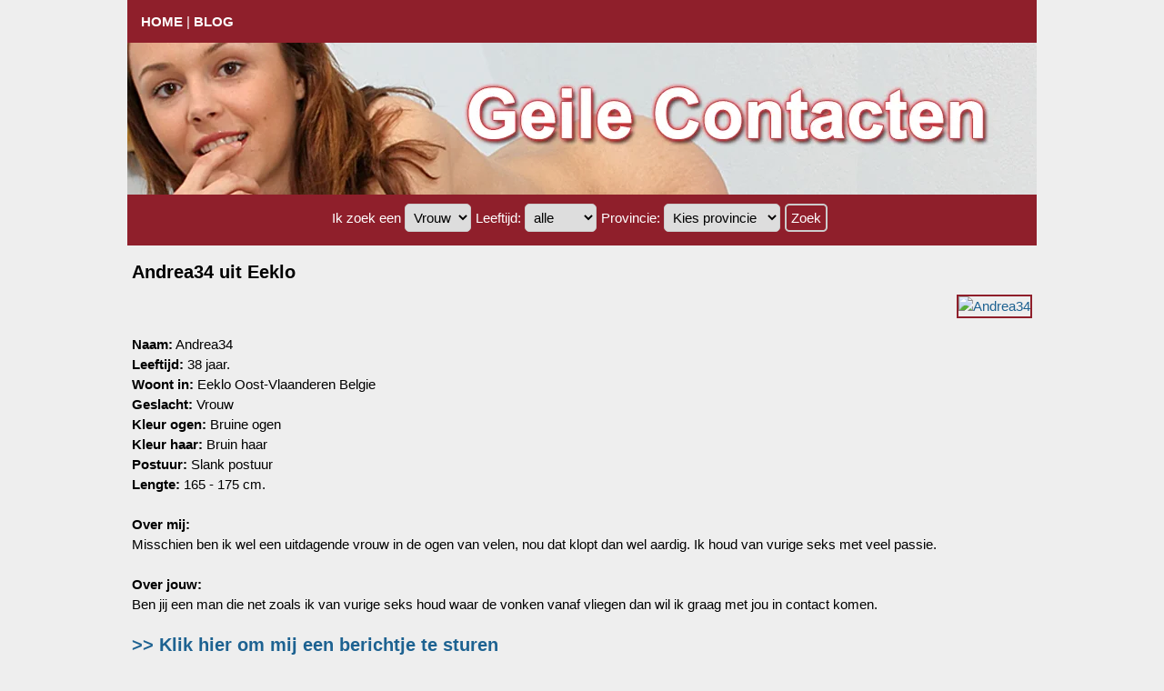

--- FILE ---
content_type: text/html; charset=UTF-8
request_url: https://geilecontacten.com/sexdate-Andrea34
body_size: 2343
content:
<!doctype html>
<html lang="nl">
<head>
<meta charset="utf-8">
<title>Sexcontact met Andrea34 - Geile Contacten</title>
<meta name="description" content="Kom nu direct in contact met Andrea34 en maak een leuk sexafspraakje">
<meta name="viewport" content="width=device-width, initial-scale=1">
<link rel="canonical" href="https://www.geilecontacten.com/sexdate-Andrea34">
<link href="/style.css" type="text/css" rel="stylesheet">
<link href="https://unpkg.com/ionicons@4.4.6/dist/css/ionicons.min.css" rel="stylesheet">
</head>
<body>
<div id="main">
<div id="navtop"><a href="https://www.geilecontacten.com/">Home</a> | <a href="/artikels">Blog</a>
</div>
<div id="header"><img src="/images/header.jpg" class="headerimage" alt="Geile contacten"></div>
<div id="search">
	    <form action="https://www.geilecontacten.com/index.php" method="get" style="margin:0px;">
        <span>Ik zoek een
        <select name="gender">
          <option value="vrouw">Vrouw</option>
          <option value="man">Man</option>
        </select> </span><span>Leeftijd:
        <select name="leeftijd">
          <option value="">alle</option>
          <option value="18-30">18-30</option>
          <option value="30-45">30-45</option>
          <option value="45-80">45 plus</option>
        </select>  </span><span>Provincie:
        <select name="provincie">
          <option value="">Kies provincie</option>
          <option value="Groningen">Groningen</option>
          <option value="Friesland">Friesland</option>
          <option value="Drenthe">Drenthe</option>
          <option value="Overijssel">Overijssel</option>
          <option value="Gelderland">Gelderland</option>
          <option value="Flevoland">Flevoland</option>
          <option value="Utrecht">Utrecht</option>
          <option value="Noord-Holland">Noord-Holland</option>
          <option value="Zuid-Holland">Zuid-Holland</option>
          <option value="Zeeland">Zeeland</option>
          <option value="Noord-Brabant">Noord-Brabant</option>
          <option value="Limburg">Limburg</option>
          <option value="Vlaanderen">Vlaanderen</option>
        </select></span><span>
        <input type="submit" value="Zoek" class="button" /></span>
      </form>
	</div><div class="txtbox">
<h1>Andrea34 uit Eeklo</h1><a href="https://www.mijnneukdate.nl/x/3/t8e3w1k2/?affref=F125zd5pF7&pi=geilecontcom&tt=2a304a1348456ccd2234cd71a81bd338"><img alt="Andrea34" src="https://xncdn.nl/photos/cp1/e6128e3321a34951fa27a4528b02fde8.jpg" class="profielfoto" /></a>
<br><br>
<strong>Naam:</strong> Andrea34<br>
<strong>Leeftijd:</strong> 38 jaar.<br>
<strong>Woont in:</strong> Eeklo Oost-Vlaanderen Belgie<br>
<strong>Geslacht:</strong> Vrouw<br>
<strong>Kleur ogen:</strong> Bruine ogen<br>
<strong>Kleur haar:</strong> Bruin haar<br>
<strong>Postuur:</strong> Slank postuur<br>
<strong>Lengte:</strong> 165 - 175 cm.<br>
<br>
<strong>Over mij:</strong><br>
Misschien ben ik wel een uitdagende vrouw in de ogen van velen, nou dat klopt dan wel aardig. Ik houd van vurige seks met veel passie.<br><br>
<strong>Over jouw:</strong><br>
Ben jij een man die net zoals ik van vurige seks houd waar de vonken vanaf vliegen dan wil ik graag met jou in contact komen. <br><br>
<a href="https://www.mijnneukdate.nl/x/3/t8e3w1k2/?affref=F125zd5pF7&pi=geilecontcom&tt=2a304a1348456ccd2234cd71a81bd338"><strong style="font-size:20px;">&gt;&gt; Klik hier om mij een berichtje te sturen</strong></a>
<br><br><br>
<h2>Willekeurige profielen</h2>
</div>
<div id="content">
<div class="profiel">
<a href="/sexdate-Ylona37"><img class="thumb" alt="Ylona37" src="https://xncdn.nl/thumbs/cp1/401f64216f3ab46f1d35d0ca16621059.jpg" /></a>
<strong>Naam:</strong> <a href="/sexdate-Ylona37" style="color:#000;">Ylona37</a> <br />
<strong>Leeftijd:</strong> 41 jaar. Vrouw<br />
<strong>Woont in:</strong> Franeker<br />
<a href="/sexdate-Ylona37"><i class="icon ion-md-heart"></i> Bekijk mijn profiel</a>
</div>
<div class="profiel">
<a href="/sexdate-Christel34"><img class="thumb" alt="Christel34" src="https://xncdn.nl/thumbs/cp1/ca4c3e58f48f57d73b785724907e6d3a.jpg" /></a>
<strong>Naam:</strong> <a href="/sexdate-Christel34" style="color:#000;">Christel34</a> <br />
<strong>Leeftijd:</strong> 59 jaar. Vrouw<br />
<strong>Woont in:</strong> Oudenaarde<br />
<a href="/sexdate-Christel34"><i class="icon ion-md-heart"></i> Bekijk mijn profiel</a>
</div>
<div class="profiel">
<a href="/sexdate-Anita37"><img class="thumb" alt="Anita37" src="https://xncdn.nl/thumbs/cp1/6b78c26185a7156bcee8b44ee4e13e7d.jpg" /></a>
<strong>Naam:</strong> <a href="/sexdate-Anita37" style="color:#000;">Anita37</a> <br />
<strong>Leeftijd:</strong> 41 jaar. Vrouw<br />
<strong>Woont in:</strong> Bergen op Zoom<br />
<a href="/sexdate-Anita37"><i class="icon ion-md-heart"></i> Bekijk mijn profiel</a>
</div>
<div class="profiel">
<a href="/sexdate-Tamar34"><img class="thumb" alt="Tamar34" src="https://xncdn.nl/thumbs/cp1/c224690cdc4788b7b6df680affb89e87.jpg" /></a>
<strong>Naam:</strong> <a href="/sexdate-Tamar34" style="color:#000;">Tamar34</a> <br />
<strong>Leeftijd:</strong> 38 jaar. Vrouw<br />
<strong>Woont in:</strong> Amsterdam<br />
<a href="/sexdate-Tamar34"><i class="icon ion-md-heart"></i> Bekijk mijn profiel</a>
</div>
<div class="profiel">
<a href="/sexdate-Dora50"><img class="thumb" alt="Dora50" src="https://xncdn.nl/thumbs/cp1/ac93bcd2fa264379acd6a1ff903110cf.jpg" /></a>
<strong>Naam:</strong> <a href="/sexdate-Dora50" style="color:#000;">Dora50</a> <br />
<strong>Leeftijd:</strong> 54 jaar. Vrouw<br />
<strong>Woont in:</strong> Oss<br />
<a href="/sexdate-Dora50"><i class="icon ion-md-heart"></i> Bekijk mijn profiel</a>
</div>
<div class="profiel">
<a href="/sexdate-Sofia113"><img class="thumb" alt="Sofia113" src="https://xncdn.nl/thumbs/cp1/967338ee49ab89aa6688da995e571e2d.jpg" /></a>
<strong>Naam:</strong> <a href="/sexdate-Sofia113" style="color:#000;">Sofia113</a> <br />
<strong>Leeftijd:</strong> 40 jaar. Vrouw<br />
<strong>Woont in:</strong> Goor<br />
<a href="/sexdate-Sofia113"><i class="icon ion-md-heart"></i> Bekijk mijn profiel</a>
</div>
<div class="profiel">
<a href="/sexdate-Larawil27"><img class="thumb" alt="Larawil27" src="https://xncdn.nl/thumbs/cp1/be55ef3e1de3640e0430899b405b6000.jpg" /></a>
<strong>Naam:</strong> <a href="/sexdate-Larawil27" style="color:#000;">Larawil27</a> <br />
<strong>Leeftijd:</strong> 31 jaar. Vrouw<br />
<strong>Woont in:</strong> Kibbelveen<br />
<a href="/sexdate-Larawil27"><i class="icon ion-md-heart"></i> Bekijk mijn profiel</a>
</div>
<div class="profiel">
<a href="/sexdate-Brenda32"><img class="thumb" alt="Brenda32" src="https://xncdn.nl/thumbs/cp1/97773fb4f4c9c84501b2c427fb536b23.jpg" /></a>
<strong>Naam:</strong> <a href="/sexdate-Brenda32" style="color:#000;">Brenda32</a> <br />
<strong>Leeftijd:</strong> 36 jaar. Vrouw<br />
<strong>Woont in:</strong> Heerenveen<br />
<a href="/sexdate-Brenda32"><i class="icon ion-md-heart"></i> Bekijk mijn profiel</a>
</div>
<div style="clear:both;"></div>
</div>
<div id="footer">
&copy; 2025 Geile Contacten - <a href="https://www.geilecontacten.com/privacy">Over ons, privacy en cookies</a> - <a href="https://www.leukesexcontacten.com/?p=privacy&pid=80&pi=geilecontcom" target="_blank" rel="nofollow">Privacybeleid</a> - <a href="https://www.leukesexcontacten.com/algemenevoorwaarden?pid=80&pi=geilecontcom" target="_blank" rel="nofollow">Algemene voorwaarden</a></div>
</div>
<script src="https://code.jquery.com/jquery-1.12.4.min.js" integrity="sha256-ZosEbRLbNQzLpnKIkEdrPv7lOy9C27hHQ+Xp8a4MxAQ=" crossorigin="anonymous"></script>
<script>$('#main').on('contextmenu', 'img', function(e){return false;});</script>
</body></html>


--- FILE ---
content_type: text/css
request_url: https://geilecontacten.com/style.css
body_size: 820
content:
body, td {
	font-family:Arial, Helvetica, sans-serif;
	font-size: 15px;
	color: #000000;
	margin:0px;
}
body {
	background-color:#eee;
	margin-bottom:20px;
	text-align: center;
}
a {
	text-decoration:none;
	font-size: 15px;
}
a:link {
	color: #1D6291;
	text-decoration:none;
}
a:visited {
	color: #1D6291;
	text-decoration:none;
}
a:hover {
	color:#1D6291;
	text-decoration:underline;
}
a:active {
	color: #1D6291;
}
p {
	margin-bottom:10px;
}
h1 {
	font-size: 20px;
	color: #000;
}
h2 {
	font-size: 16px;
	;
	color: #000;
}
hr {
	color: #aa1111;
	height: 1px;
	width: 85%;
	background-color: #aa1111;
}
input, select, textarea {
	border:1px solid #CCC;
	font-size:15px;
	padding: 5px;
	border-radius: 5px;
}
option {
	font-size: 15px;
}
#main {
	width:100%;
	max-width:1000px;
	margin:0 auto;
}
#header {
	padding:0px;
}
.headerimage {
	width:100%;
	max-width:1000px;
	height:auto;
	vertical-align: middle;
}
#navtop {
	background-color:#8f1f2b;
	padding:15px;
	text-align:left;
	color:#FFF;
}
#navtop a {
	color:#FFF;
	text-transform:uppercase;
	font-weight:bold;
}
.submenu {
	position: absolute;
	visibility: hidden;
	min-width:90px;
	margin: 0;
	margin-top:5px;
	margin-left:50px;
	padding: 0;
	background: #8f1f2b;
	z-index:2000;
}
.submenu a {
	position: relative;
	display: block;
	margin: 0;
	padding: 5px 10px;
	width: auto;
	white-space: nowrap;
	text-align: left;
	text-decoration: none;
	background: #8f1f2b;
	color: #000;
	font-weight:bold;
	border-bottom:1px solid #C00;
}
.submenu a:visited {
	color: #000;
}
.submenu a:hover {
	background: #000;
	color: #FFF;
}
#search {
	padding: 10px;
	text-align: center;
	background-color:#8f1f2b;
	color: #fff;
}
#search span {
	white-space: nowrap;
	display: inline-block;
	padding-bottom: 5px;
	padding-right: 5px;
}
#left {
	width:240px;
	margin-left:10px;
	float:left;
}
.boxleft {
	text-align:left;
	background-color:#eee;
	border:2px solid #000;
	margin-bottom:20px;
	line-height:150%;
	padding:6px;
}
.boxleft h2 {
	background-color:#8f1f2b;
	color:#FFF;
	margin:2px;
	padding-left:5px;
	text-transform:uppercase;
}
.button {
	background-color:#8f1f2b;
	color:#FFF;
	padding:5px;
	cursor:pointer;
	border-radius: 5px;
	border:2px solid #CCC;
}
#right {
	margin-left:260px;
}
#content {
	margin-top:10px;
	text-align:left;
}
.txtbox {
	text-align:left;
	line-height:150%;
	padding:5px;
	padding-left:5px;
}
.thumb {
	width:220px;
	height:220px;
	overflow:hidden;
	border: 1px solid #000;
}
.profiel {
	float:left;
	height:320px;
	width:220px;
	text-align:left;
	line-height:150%;
	margin:9px;
	padding:5px;
	overflow: hidden; 
	box-shadow: 0px 0px 5px rgba(0,0,0,.1); 
	border: 1px solid #ddd;
	background-color: #fff;
}
.icon {
	color:#8f1f2b;
}
.profielfoto {
	float:right;
	max-width:300px;
	max-height: 400px;
	border:2px solid #8f1f2b;
	margin-left:10px;
}
#nav {
	margin:20px;
	text-align:center;
	color:#000;
	font-size:16px;
}
#nav a {
	color:#8f1f2b;
	text-decoration:underline;
	font-size:16px;
}
#nav a:hover {
	color:#8f1f2b;
	font-size:16px;
}
.nomobile {
	display:block;
}
#footer {
	background: #8f1f2b;
	color:#FFF;
	text-align: center;
	padding-top:10px;
	padding-bottom:10px;
	margin-top:20px;
}
#footer a {
	color:#FFF;
	text-decoration:underline;
}
#footer a:hover {
	color:#FFF;
}
@media screen and (max-width: 768px) {
	.nomobile {
		display:none;
	}
	.zoeken a {
		font-size:18px;
		line-height:150%;
	}
	#left {
		float:none;
		width:98%;
		padding:1%;
		margin-left:0px;
	}
	#right {
		margin-left:0px;
		width:98%;
		padding:1%;
	}
	.tabelcel {
		display:block;
		width:98%;
		padding:1%;
	}
	#linkpartners td {
		display:block;
	}
}